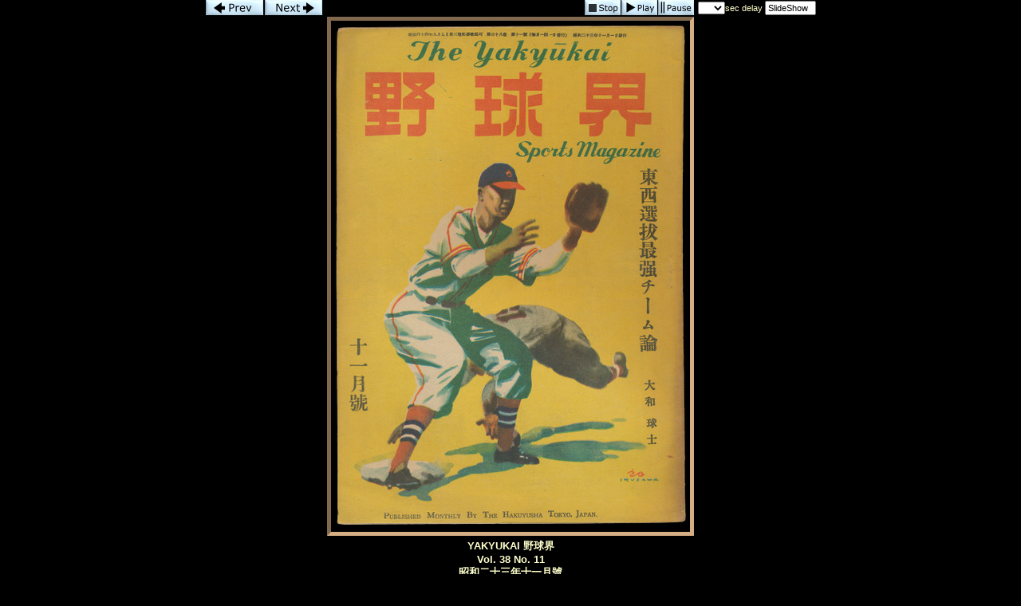

--- FILE ---
content_type: text/html; charset=UTF-8
request_url: https://imageevent.com/yakyu/magazines?p=398&n=1&m=-1&c=3&l=0&w=4&s=0&z=2
body_size: 9382
content:


<html><head><style type=text/css>.textl,.text,.ltext,.atext,.smalltext,.otext,.btext,.ctext,.smallwordtext,.lsmallwordtext,.lmtext,.header2,.headertext,.title,.errortext,.smallerrortext,.smallertext,.tinytext,.verysmalltext,.heltext,.hesmalltext,.hetext,.heheadertext,.helsmalltext,.hesmallwordtext,.helsmallwordtext,.errortext,.smallerrortext,.lmntext{font-family:Verdana,Geneva,Arial,Helvetica,sans-serif;}.title{font-size:15px;}.header2,.btext,.textl{font-size:14px;}.heltext,.hetext,.heheadertext,.errortext,.headertext,.title,.text,.ltext,.atext,.otext{font-size:13px;}.hesmalltext,.helsmalltext,.smallerrortext,.smalltext,.otext,.btext,.ctext,.lmtext,.lmntext{font-size:12px;}.smallwordtext,.lsmallwordtext{font-size:11px;}.hesmallwordtext,.helsmallwordtext,.smallertext{font-size:10px;}.verysmalltext{font-size:8px;}.tinytext{font-size:6px;}.hesmalltext,.hetext,.heheadertext,.hesmallwordtext,.helsmallwordtext,.otext{color:#FFFF99;}.heltext,.helsmalltext,.helsmallwordtext{color:#FFFFFF;}.ctext{color:#336699;}.btext{color:#CC3399;}.ltext,.lsmallwordtext,.lmntext,.lmtext{color:#3300FF;}.header2,.headertext,.title{color:#006699;}.errortext,.smallerrortext{color:#ff0000;}.border2{border:1px solid #146D8A;}.divht{padding:2px;}A:active{color:#66CCFF;text-decoration:underline;}A:link,A:visited{color:#3300FF;text-decoration:none;}A:hover{color:#FF0066;text-decoration:underline;}A:link.textl,A:link.ltext,A:link.lmntext,A:link.lmtext,A:link.lsmallwordtext,A:visited.textl,A:visited.ltext,A:visited.lmntext,A:visited.lmtext,A:visited.lsmallwordtext{color:#0033FF;}A:hover.textl,A:hover.ltext,A:hover.lmntext,A:hover.lmtext,A:hover.lsmallwordtext{color:#0033FF;text-decoration:underline;}A:link.heltext,A:link.helsmalltext,A:link.helsmallwordtext,A:visited.heltext,A:visited.helsmalltext,A:visited.helsmallwordtext{color:#FFFFFF;}A:hover.heltext,A:hover.helsmalltext,A:hover.helsmallwordtext{color:#FFFF00;text-decoration:underline;}</style><style type=text/css>body{background-color:#000000}.ivatext,.ivbtext,.ivctext,.ivt,.ivlt,.ivvs,.ivs,.ivls,.ivtitle,.ivatitle{font-family:Verdana, Geneva, Arial, Helvetica, sans-serif;font-size:13px;color:#FFFFCC;}.ivatext,.ivbtext{font-size:14px;color:#000000;}.ivbtext{color:#FFFFCC;}.ivctext{color:#FFFFCC;}.ivs,.ivls{font-size:11px;}.ivlt,.ivls{color:#d5ae83;}.ivtitle,.ivatitle{color:#FFFFCC;font-size:14px;}.ivatitle{font-size:18px;}.ivvs{font-size:10px;}.ivimgeborder{border:4pt inset #d5ae83;}.ivimgeoborder{border:4pt inset #d5ae83;}.ivimgborder{border:3pt inset #d5ae83;}.ivimgoborder{border:3pt inset #d5ae83;}A:active{color:#66CCFF;text-decoration:underline;}A:link{color:#d5ae83;text-decoration:none;}A:visited{color:#d5ae83;text-decoration:none;}A:hover{color:#FFFFCC;text-decoration:underline;}</style>
<script language="javascript">

		<!--
		imu="https://imageevent.com/yakyu/magazines;jsessionid=i58uautqf5.goose";function goop(u){window.open(u,'opz','status=no,toolbar=no,scrollbars=yes,resizable=yes,width=680,height=550');}var mw=489,time=5,st=0,pd=0,cht=1,dy=0,nxt=0,ody=0,tid=0,ts=0,ld=0;function cz(zm){location.href=imu+"?p=398&b=-1&m=-1&c=3&w=4&s=1&n=1&l="+dy+"&z="+zm;return;}function shd(){tl=dy-ts;if(tl<0)tl=0;if(cht==1){document.pics.dt.value=tl+' sec left';}ts++;setTimeout('shd()',1000);return;}function sss(){var next=399;if(st>=1){next=398;time=document.pics.dy.selectedIndex}st=1;location.href=imu+"?p="+next+"&w=4&c=3&m=-1&s=0&y=1&b=0&l="+time+"&z=2";return;}function pauseSlideShow(form){if(st==0){return;}if(ld==1){if(pd==1){playSS();return;}clearTimeout(tid);ody=(dy-ts+1);dy=0;}cht=0;pd=1;document.pics.dt.value='Paused';return;}function playSS(){if(st==0||ld==0)sss();else chd(document.pics,ody,(document.pics.dy.selectedIndex));}function chd(form,num,num2){if(num==-1)return;if(st==0){time=num;}cht=1;ttw=1000*num;dy=num;if(num2==0){nxt=num;}else{nxt=num2;}ts=0;clearTimeout(tid);form.dy.blur();if(ld==1){pd=0;tid=setTimeout('location.href=imu+"?p=399&c=3&b=-1&m=-1&w=4&z=2&s=0&y=1&l="+nxt+""',ttw);}else{sss();}return;}function cts(){ld=1;ttw=1000*dy;tid=setTimeout('location.href=imu+"?p=399&w=4&z=2&c=3&m=-1&s=0&y=1&b=0&l="+dy+""',ttw);return;}function sts(){clearTimeout(tid);st=0;cht=0;dy=0;if(ld==1){document.pics.dy.selectedIndex=0;document.pics.dt.value='Stopped';}else{location.href=imu+"?p=398&c=3&m=-1&w=4&s=0&y=1&z=2&l=-1";}}var ilt=false,irt=false,ike=false;if(window.addEventListener){window.addEventListener('keydown',ikd,false);window.addEventListener('keyup',iku,false)};function iku(ive){if(ive.keyCode=='37')ilt=false;else if(ive.keyCode=='39')irt=false;else if(ive.keyCode=='27')ike=false;}function ikd(ive){if(ive.keyCode=="37"&&!ilt){ilt=true;location.href=imu+"?p=397&w=4&n=1&c=3&m=-1&s=0&y=1&z=2&l="+dy;}else if(ive.keyCode=="39"&&!irt){irt=true;location.href=imu+"?p=399&w=4&c=3&n=0&m=-1&s=0&y=1&z=2&l="+dy;}else if(ive.keyCode=="27"&&!ike){ike=true;location.href="https://imageevent.com/yakyu/magazines;jsessionid=i58uautqf5.goose?z=2&c=3&n=1&m=-1&w=4&x=0&p=398"}} 
		//--></script>
		<meta name="Author" content="Robert Klevens"><meta name="title" content="Yakyukai 野球界 1911-1959"><link rel="shortcut icon" href="https://static.imageevent.com/fimages/images/favicon.ico">
<title>Photo 399 of 547, Yakyukai 野球界 1911-1959</title></head><body leftmargin=0 topmargin=0 marginwidth=0 marginheight=0 rightmargin=0 bgcolor=#000000 onLoad='if(pd==0){ld=1;};'><table align=center cellspacing=0 cellpadding=0 height=100% width=765 border=0><tr bgcolor="#000000"><form name=pics><td height=19><a href="javascript:location.href='https://imageevent.com/yakyu/magazines;jsessionid=i58uautqf5.goose?p=397&w=4&n=1&c=3&m=-1&s=0&y=1&z=2&l='+dy"><img src="https://static.imageevent.com/fimages/nav1/prev.gif" width=72 height=19 border=0 alt=Prev></a><a href="javascript:location.href='https://imageevent.com/yakyu/magazines;jsessionid=i58uautqf5.goose?p=399&w=4&c=3&n=0&m=-1&s=0&y=1&z=2&l='+dy"><img src="https://static.imageevent.com/fimages/nav1/next.gif" vspace=0 hspace=2 width=72 height=19 border=0 alt=Next></a></td><td align=right>&nbsp;<a href="javascript:sts()"><img src="https://static.imageevent.com/fimages/nav1/stop.gif" align=top width=45 height=19 border=0 vspace=0 hspace=1 alt=Stop></a><a href="javascript:playSS()"><img src="https://static.imageevent.com/fimages/nav1/play.gif" align=top width=45 height=19 border=0 vspace=0 hspace=0 alt="Play"></a><a href="javascript:pauseSlideShow()"><img src="https://static.imageevent.com/fimages/nav1/pause.gif" vspace=0 hspace=1 align=top width=45 height=19 border=0 alt="Pause"></a><span class=tinytext>&nbsp;&nbsp;</span><span class=ivs><select class=smallwordtext name=dy onFocus="pauseSlideShow(this.form)" onBlur="chd(this.form,this.options[this.options.selectedIndex].value,0)" onChange="chd(this.form,this.options[this.options.selectedIndex].value,0)"><option value="-1"> </option><option value=1>1<option value=2>2<option value=3>3<option value=4>4<option value=5>5<option value=6>6<option value=7>7<option value=8>8<option value=9>9<option value=10>10<option value=11>11<option value=12>12<option value=13>13<option value=14>14<option value=15>15</select>sec&nbsp;delay&nbsp;<input type=text onFocus="this.blur()" name=dt class=smallwordtext readonly size=8" value="SlideShow"></span></td></tr><tr align=center><td colspan=2 bgcolor="#000000"><a href="https://imageevent.com/yakyu/magazines;jsessionid=i58uautqf5.goose?z=2&c=3&n=1&m=-1&w=4&x=0&p=398"><img  hspace=0 vspace=2 border=0 class=ivimgeborder onmouseover="this.className='ivimgeoborder'" onmouseout="this.className='ivimgeborder'" alt="Return to Album" width=450 height=640 src="https://photos.imageevent.com/yakyu/magazines/websize/38-11%20s2311.jpg"></a><div align=center class=divht><span class=ivctext><b>YAKYUKAI 野球界<BR>Vol. 38 No. 11<BR>昭和二十三年十一月號<BR>November 1948</b></span></div><div align=center class=divht><a href="javascript:goop('https://imageevent.com/piccomments.jsp;jsessionid=i58uautqf5.goose?p=398&v=magazines&r=yakyu&n0&f=')" class=ivls>Add Comment (0 total)</a></div></td></tr><tr height=45 bgcolor="#000000" ><td colspan=2 align=center><span class=ivs> </span><a class=ivls href="https://imageevent.com/yakyu/magazines;jsessionid=i58uautqf5.goose?p=398&c=3&n=1&m=-1&w=4&s=0&z=2&y=2">Full EXIF / IPTC</a><br><span class=ivs>Photo 399 of 547, 38-11 s2311.jpg, 104KB, 450x640, 28 Hits</span><br><span class=ivs>Other Sizes: </span><span class=ivs> Medium</span><span class=ivs> </span><a href="javascript:cz(3)" class=ivls>Large</a><span class=ivs> </span><a href="javascript:cz(9)" class=ivls>Original</a></td></tr><tr bgcolor="#000000" height=20><td align=left><a href="https://imageevent.com/iim.jsp;jsessionid=i58uautqf5.goose?p=398&f=&l=&v=magazines&r=yakyu" class=ivls>Properties</a><span class=ivvs>&nbsp;|&nbsp;</span><a class=ivls href="javascript:void(0)" onClick="tv=document.pics._ivse;tv.style.display='inline';tv.focus();tv.select();">Link</a><span class=ivs>&nbsp;</span><input type=text readonly class=smallwordtext style="font-size:xx-small;width:300px;display:none;" name=_ivse value="https://photos.imageevent.com/yakyu/magazines/websize/38-11%20s2311.jpg"></td><td align=right><a class=ivls href="https://imageevent.com/yakyu/magazines;jsessionid=i58uautqf5.goose?z=2&l=0&c=3&n=1&m=-1&w=4&x=0&p=398">Back to Thumbnails</a></td></form></tr></table>
		</body></html>
		